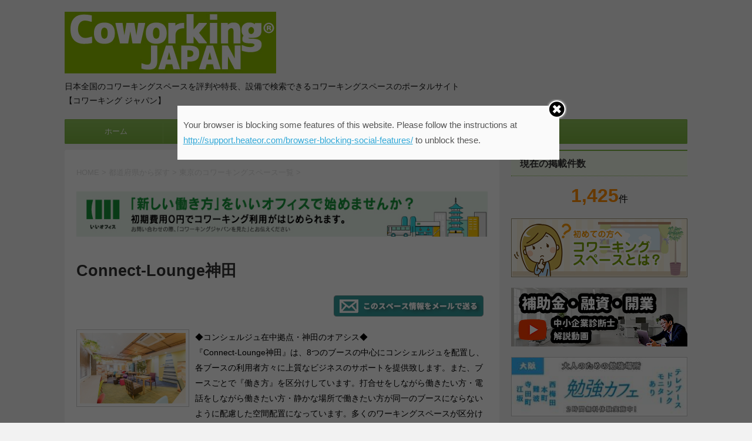

--- FILE ---
content_type: text/html; charset=UTF-8
request_url: https://co-co-po.com/space/coffice-kanda/
body_size: 16224
content:
<!DOCTYPE html>
<!--[if lt IE 7]>
<html class="ie6" lang="ja"> <![endif]-->
<!--[if IE 7]>
<html class="i7" lang="ja"> <![endif]-->
<!--[if IE 8]>
<html class="ie" lang="ja"> <![endif]-->
<!--[if gt IE 8]><!-->
<html lang="ja">
<!--<![endif]-->
<head prefix="og: http://ogp.me/ns# fb: http://ogp.me/ns/fb# article: http://ogp.me/ns/article#">
<meta charset="UTF-8" >
<meta name="viewport" content="width=device-width,initial-scale=1.0,user-scalable=no">
<meta name="format-detection" content="telephone=no" >


<title>Connect-Lounge神田 | 東京千代田区のコワーキングスペース</title>
<meta name="description" content="Connect-Lounge神田 | コワーキングスペースの詳細情報 | Coworking JAPAN（コワーキング ジャパン）" />
<meta name="title" content="Connect-Lounge神田">

<link rel="alternate" type="application/rss+xml" title="コワーキングスペース検索サイト Coworking JAPAN RSS Feed" href="https://co-co-po.com/feed/" />
<link rel="pingback" href="https://co-co-po.com/xmlrpc.php" >
<link href='https://fonts.googleapis.com/css?family=Montserrat:400' rel='stylesheet' type='text/css'>
<!--[if lt IE 9]>
<script src="http://css3-mediaqueries-js.googlecode.com/svn/trunk/css3-mediaqueries.js"></script>
<script src="https://co-co-po.com/wp-content/themes/stingerplus/js/html5shiv.js"></script>
<![endif]-->

<!-- MapPress Easy Google Maps バージョン:2.52.2 (http://www.mappresspro.com/mappress) -->
<script type='text/javascript'>mapp = window.mapp || {}; mapp.data = [];</script>
	<script type="text/javascript">function theChampLoadEvent(e){var t=window.onload;if(typeof window.onload!="function"){window.onload=e}else{window.onload=function(){t();e()}}}</script>
		<script type="text/javascript">var theChampDefaultLang = 'ja', theChampCloseIconPath = 'https://co-co-po.com/wp-content/plugins/super-socializer/images/close.png';var heateorSsSDKBlockedMsg = `Your browser is blocking some features of this website. Please follow the instructions at <a href=\'http://support.heateor.com/browser-blocking-social-features/\' target=\'_blank\' style=\'color:#33a9d8\'>http://support.heateor.com/browser-blocking-social-features/</a> to unblock these.`</script>
		<script> var theChampSiteUrl = 'https://co-co-po.com', theChampVerified = 0, theChampEmailPopup = 0; </script>
			<script> var theChampLoadingImgPath = 'https://co-co-po.com/wp-content/plugins/super-socializer/images/ajax_loader.gif'; var theChampAjaxUrl = 'https://co-co-po.com/wp-admin/admin-ajax.php'; var theChampRedirectionUrl = 'https://co-co-po.com/space/coffice-kanda/'; var theChampRegRedirectionUrl = 'https://co-co-po.com/space/coffice-kanda/'; </script>
				<script> var theChampFBKey = '1403963199928109', theChampVerified = 0; var theChampAjaxUrl = 'https://co-co-po.com/wp-admin/admin-ajax.php'; var theChampPopupTitle = ''; var theChampEmailPopup = 0; var theChampEmailAjaxUrl = 'https://co-co-po.com/wp-admin/admin-ajax.php'; var theChampEmailPopupTitle = ''; var theChampEmailPopupErrorMsg = ''; var theChampEmailPopupUniqueId = ''; var theChampEmailPopupVerifyMessage = ''; var theChampLJLoginUsernameString = 'Enter your LiveJournal username'; var theChampLJAuthUrl = 'https://co-co-po.com/space/coffice-kanda/?SuperSocializerAuth=LiveJournal'; var theChampSteamAuthUrl = ""; var theChampTwitterRedirect = 'https%3A%2F%2Fco-co-po.com%2Fspace%2Fcoffice-kanda%2F';  var heateorMSEnabled = 0; var theChampTwitterAuthUrl = theChampSiteUrl + "?SuperSocializerAuth=Twitter&super_socializer_redirect_to=" + theChampTwitterRedirect; var theChampFacebookAuthUrl = theChampSiteUrl + "?SuperSocializerAuth=Facebook&super_socializer_redirect_to=" + theChampTwitterRedirect; var theChampTwitchAuthUrl = theChampSiteUrl + "?SuperSocializerAuth=Twitch&super_socializer_redirect_to=" + theChampTwitterRedirect; var theChampGoogleAuthUrl = theChampSiteUrl + "?SuperSocializerAuth=Google&super_socializer_redirect_to=" + theChampTwitterRedirect; var theChampVkontakteAuthUrl = theChampSiteUrl + "?SuperSocializerAuth=Vkontakte&super_socializer_redirect_to=" + theChampTwitterRedirect; var theChampLinkedinAuthUrl = theChampSiteUrl + "?SuperSocializerAuth=Linkedin&super_socializer_redirect_to=" + theChampTwitterRedirect; var theChampXingAuthUrl = theChampSiteUrl + "?SuperSocializerAuth=Xing&super_socializer_redirect_to=" + theChampTwitterRedirect;</script>
			<style type="text/css">.the_champ_horizontal_sharing .theChampSharing{
					color: #fff;
				border-width: 0px;
		border-style: solid;
		border-color: transparent;
	}
		.the_champ_horizontal_sharing .theChampTCBackground{
		color:#666;
	}
		.the_champ_horizontal_sharing .theChampSharing:hover{
				border-color: transparent;
	}
	.the_champ_vertical_sharing .theChampSharing{
					color: #fff;
				border-width: 0px;
		border-style: solid;
		border-color: transparent;
	}
		.the_champ_vertical_sharing .theChampTCBackground{
		color:#666;
	}
		.the_champ_vertical_sharing .theChampSharing:hover{
				border-color: transparent;
	}
				div.the_champ_horizontal_sharing .the_champ_square_count{display: block}
			.the_champ_horizontal_sharing .the_champ_square_count{
			display:block;
			text-indent:0!important;
			visibility:hidden;
			background-color:#58B8F8!important;
			width:auto;
			height:auto;
			text-align:center;
			min-width:8px!important;
			padding:1px 4px!important;
			color:#fff!important;
			font-family:'Open Sans',arial,sans-serif!important;
			font-size:10px!important;
			font-weight:600!important;
			-webkit-border-radius:15px!important;
			border-radius:15px!important;
			-webkit-box-shadow:0 2px 2px rgba(0,0,0,.4);
			box-shadow:0 2px 2px rgba(0,0,0,.4);
			text-shadow:0 -1px 0 rgba(0,0,0,.2);
			line-height:14px!important;
			border:2px solid #fff!important;
			z-index:1;
			margin:2px auto!important;
			box-sizing:content-box!important
		}</style>
	<link rel='dns-prefetch' href='//maps.googleapis.com' />
<link rel='dns-prefetch' href='//ajax.googleapis.com' />
<link rel='dns-prefetch' href='//s.w.org' />
<link rel='stylesheet' id='comment-images-css'  href='https://co-co-po.com/wp-content/plugins/comment-images/css/plugin.css?ver=4.7.2' type='text/css' media='all' />
<link rel='stylesheet' id='contact-form-7-css'  href='https://co-co-po.com/wp-content/plugins/contact-form-7/includes/css/styles.css?ver=4.3.1' type='text/css' media='all' />
<link rel='stylesheet' id='mappress-leaflet-css'  href='https://co-co-po.com/wp-content/plugins/mappress-google-maps-for-wordpress/css/leaflet/leaflet.css?ver=1.3.1' type='text/css' media='all' />
<link rel='stylesheet' id='mappress-css'  href='https://co-co-po.com/wp-content/plugins/mappress-google-maps-for-wordpress/css/mappress.css?ver=2.52.2' type='text/css' media='all' />
<link rel='stylesheet' id='udefault-css'  href='https://co-co-po.com/wp-content/plugins/ultimate-wp-query-search-filter/themes/default.css?ver=all' type='text/css' media='all' />
<link rel='stylesheet' id='wp-pagenavi-css'  href='https://co-co-po.com/wp-content/plugins/wp-pagenavi/pagenavi-css.css?ver=2.70' type='text/css' media='all' />
<link rel='stylesheet' id='search-filter-plugin-styles-css'  href='https://co-co-po.com/wp-content/plugins/search-filter-pro/public/assets/css/search-filter.min.css?ver=2.4.6' type='text/css' media='all' />
<link rel='stylesheet' id='wc-shortcodes-style-css'  href='https://co-co-po.com/wp-content/plugins/wc-shortcodes/public/assets/css/style.css?ver=3.46' type='text/css' media='all' />
<link rel='stylesheet' id='normalize-css'  href='https://co-co-po.com/wp-content/themes/stingerplus/css/normalize.css?ver=1.5.9' type='text/css' media='all' />
<link rel='stylesheet' id='font-awesome-css'  href='//maxcdn.bootstrapcdn.com/font-awesome/4.5.0/css/font-awesome.min.css?ver=4.5.0' type='text/css' media='all' />
<link rel='stylesheet' id='style-css'  href='https://co-co-po.com/wp-content/themes/stingerplus-child/style.css?ver=4.7.2' type='text/css' media='all' />
<link rel='stylesheet' id='dashicons-css'  href='https://co-co-po.com/wp-includes/css/dashicons.min.css?ver=4.7.2' type='text/css' media='all' />
<link rel='stylesheet' id='thickbox-css'  href='https://co-co-po.com/wp-includes/js/thickbox/thickbox.css?ver=4.7.2' type='text/css' media='all' />
<link rel='stylesheet' id='the_champ_frontend_css-css'  href='https://co-co-po.com/wp-content/plugins/super-socializer/css/front.css?ver=7.12.16' type='text/css' media='all' />
<link rel='stylesheet' id='msl-main-css'  href='https://co-co-po.com/wp-content/plugins/master-slider/public/assets/css/masterslider.main.css?ver=3.4.4' type='text/css' media='all' />
<link rel='stylesheet' id='msl-custom-css'  href='https://co-co-po.com/wp-content/uploads/master-slider/custom.css?ver=11.1' type='text/css' media='all' />
<link rel='stylesheet' id='wordpresscanvas-font-awesome-css'  href='https://co-co-po.com/wp-content/plugins/wc-shortcodes/public/assets/css/font-awesome.min.css?ver=4.7.0' type='text/css' media='all' />
<script type='text/javascript' src='//ajax.googleapis.com/ajax/libs/jquery/1.11.3/jquery.min.js?ver=1.11.3'></script>
<script type='text/javascript'>
/* <![CDATA[ */
var cm_imgs = {"fileTypeError":"<strong>Heads up!<\/strong> You are attempting to upload an invalid image. If saved, this image will not display with your comment.","fileSizeError":"<strong>Heads up!<\/strong> You are attempting to upload an image that is too large. If saved, this image will not be uploaded.<br \/>The maximum file size is: ","limitFileSize":"5000000"};
/* ]]> */
</script>
<script type='text/javascript' src='https://co-co-po.com/wp-content/plugins/comment-images/js/plugin.min.js?ver=4.7.2'></script>
<script type='text/javascript'>
/* <![CDATA[ */
var SF_LDATA = {"ajax_url":"https:\/\/co-co-po.com\/wp-admin\/admin-ajax.php","home_url":"https:\/\/co-co-po.com\/"};
/* ]]> */
</script>
<script type='text/javascript' src='https://co-co-po.com/wp-content/plugins/search-filter-pro/public/assets/js/search-filter-build.min.js?ver=2.4.6'></script>
<script type='text/javascript' src='https://co-co-po.com/wp-content/plugins/search-filter-pro/public/assets/js/chosen.jquery.min.js?ver=2.4.6'></script>
<script type='text/javascript' src='https://co-co-po.com/wp-content/themes/stingerplus/js/smoothscroll.js?ver=4.7.2'></script>
<link rel='https://api.w.org/' href='https://co-co-po.com/wp-json/' />
<link rel='shortlink' href='https://co-co-po.com/?p=10952' />
<link rel="alternate" type="application/json+oembed" href="https://co-co-po.com/wp-json/oembed/1.0/embed?url=https%3A%2F%2Fco-co-po.com%2Fspace%2Fcoffice-kanda%2F" />
<link rel="alternate" type="text/xml+oembed" href="https://co-co-po.com/wp-json/oembed/1.0/embed?url=https%3A%2F%2Fco-co-po.com%2Fspace%2Fcoffice-kanda%2F&#038;format=xml" />
<script>var ms_grabbing_curosr = 'https://co-co-po.com/wp-content/plugins/master-slider/public/assets/css/common/grabbing.cur', ms_grab_curosr = 'https://co-co-po.com/wp-content/plugins/master-slider/public/assets/css/common/grab.cur';</script>
<meta name="generator" content="MasterSlider 3.4.4 - Responsive Touch Image Slider | avt.li/msf" />
<script type="text/javascript">
	window._se_plugin_version = '8.1.9';
</script>
<meta name="robots" content="index, follow" />

		<style type="text/css">
			/*グループ1
			------------------------------------------------------------*/
			/*サイト上部のボーダー色*/
				


			/*サイトの背景色*/
			#wrapper {
						
			}

			/*メインコンテンツのテキスト色*/
			.post > *{
				color: ;				
			}
			input,textarea {
				color:#000;
			}

			/*メインコンテンツのリンク色*/

			a,.no-thumbitiran h3 a,.no-thumbitiran h5 a {
				color: ;				
			}

			a:hover {
				color: ;				
			}

			/*サイドのテキスト色*/
			#side aside > *,#side aside .kanren .clearfix dd h5 a{
				color: ;				
			}

			/*メインコンテンツの背景色*/
			main {
				background: #fff;				
			}


			/*メイン背景色の透過*/

			
			
			/*ブログタイトル*/

			header .sitename a {
				color: #1a1a1a;
			}

			/* メニュー */
			nav li a {
				color: #1a1a1a;
			}


			/*ページトップ*/
			#page-top a {
								background: #7CB342;
			}

			/*キャプション */

			header h1 {
				color: #1a1a1a;
			}

			header .descr {
				color: #1a1a1a;
			}

			/* アコーディオン */
			#s-navi dt.trigger .op {
				background: #7CB342;
				color: #8fc25a;
			}

			.acordion_tree li a {
				color: #1a1a1a;
			}

			/* サイド見出し */
			aside h4 {
				color: #1a1a1a;
			}

			/* フッター文字 */
			#footer, #footer .copy, #footer .rcopy, #footer .copy a, #footer .rcopy a {
				color: #1a1a1a;
			}

			/* スマホメニュー文字 */
			.acordion_tree ul.menu li a, .acordion_tree ul.menu li {
				color: #000;
			}

			.acordion_tree ul.menu li {
				border-bottom-color: #000;
}


			/*グループ2
			------------------------------------------------------------*/
			/*Webフォント*/
			
			
			
			
			
			/* 投稿日時・ぱんくず・タグ */
			#breadcrumb, #breadcrumb div a, div#breadcrumb a, .blogbox p, .tagst {
				color: #dbdbdb;
			}

			/* 記事タイトル */
			.entry-title {
				color: #333;
						}

			/* 中見出し */


			h2 {
									background: #f0f7e9;
				
				color: #1a1a1a;
									border-top:2px solid #7CB342;

					border-bottom:1px solid #7CB342;
				
			}


			
			/*小見出し*/
			.post h3:not(.rankh3) {

							color: #7CB342;
				border-bottom-color: #7CB342;
									background-color: transparent;
				
						}

			.post h4 {
				color: #000;
								background-color: #f0f7e9;
							}


			/* サイド見出し */
			aside h4,#side aside h4 {
				color: #7CB342;
			}

			/* タグクラウド */
			.tagcloud a {
				border-color: #7CB342;
    				color: #7CB342;
			}

			/* NEW ENTRY & 関連記事 */
			.post h4.point,.n-entry-t  {
				border-bottom-color:#7CB342;
			}
			.post h4 .point-in,.n-entry {
				background-color: #7CB342;
				color:#fff;
			}

			/* カテゴリ */
			.catname {
				background:#f0f7e9;
			}

			.post .st-catgroup a {
				color:#000;
}


			/*グループ4
			------------------------------------------------------------*/
			/* RSSボタン */
			.rssbox a {
				background-color: #7CB342;
			}

			/* SNSボタン */
			
			
			.inyoumodoki, .post blockquote {
   				background-color: #f3f3f3;
    				border-left-color: #f3f3f3;
			}

			/*フリーボックスウィジェット
			------------------------------------------------------------*/
			/* ボックス */
			.freebox {
				border-top-color:#FDD835;
				background:#f0f7e9;
			}
			/* 見出し */
			.p-entry-f {
				background:#FDD835;
				color:#fff;
			}
			/* エリア内テキスト */
			
			/*お知らせ
			------------------------------------------------------------*/
			/*お知らせバーの背景色*/
			#topnews-box div.rss-bar {
							border-color: #7CB342;
						}

			#topnews-box div.rss-bar {
				color: #7CB342;

				/*Other Browser*/
				background: ;
				/*For Old WebKit*/
				background: -webkit-linear-gradient(
				 0%,
				 100%
				);
				/*For Modern Browser*/
				background: linear-gradient(
				 0%,
				 100%
				);

			
			}

			/*お知らせ日付の文字色*/
			#topnews-box dt {
				color: #8fc25a;
			}
			#topnews-box div dl dd a {
				color: #000;
			}
			#topnews-box dd {
				border-bottom-color:  #000;
			}

			/*固定ページサイドメニュー
			------------------------------------------------------------*/
			/*背景色*/

			#sidebg {
				background:#f0f7e9;
			}

			/*liタグの階層*/
			#side aside .st-pagelists ul li:not(.sub-menu) {
									border-top-color: #7CB342;
				
									border-left-color: #7CB342;
					border-right-color: #7CB342;
							}

			#side aside .st-pagelists ul .sub-menu li {
				border:none;
			}

			#side aside .st-pagelists ul li:last-child {
									border-bottom: 1px solid #7CB342;
							}

			#side aside .st-pagelists ul .sub-menu li:first-child {
									border-top: 1px solid #7CB342;
				
			}

			#side aside .st-pagelists ul li li:last-child {
				border:none;
			}

			#side aside .st-pagelists ul .sub-menu .sub-menu li {
				border:none;
			}

			#side aside .st-pagelists ul li a {
				color: #fff;


			
				/*Other Browser*/
				background: #7CB342;
				/*For Old WebKit*/
				background: -webkit-linear-gradient(
				#8fc25a 0%,
				#7CB342 100%
				);
				/*For Modern Browser*/
				background: linear-gradient(
				#8fc25a 0%,
				#7CB342 100%
				);

			
			}

			#side aside .st-pagelists .sub-menu a {
				border-bottom-color: #8fc25a;

				color: #7CB342;
			}

			#side aside .st-pagelists .sub-menu li .sub-menu a,
			#side aside .st-pagelists .sub-menu li .sub-menu .sub-menu li a {
			color: #7CB342;
			}

			/*Webアイコン*/
			
			
			/*追加カラー
			------------------------------------------------------------*/
			/*フッター*/
			footer > *,footer a{
						}


			footer .footermenust li {
				border-right-color: !important;
			}

			/*任意の人気記事
			------------------------------------------------------------*/

			.post .p-entry, #side .p-entry, .home-post .p-entry {
				background:#FDD835;
				color:#fff;
			}

			.pop-box,.nowhits .pop-box, .nowhits-eye .pop-box {
				border-top-color:#FDD835;
				background:#f0f7e9;
			}

			.kanren.pop-box .clearfix dd h5 a, .kanren.pop-box .clearfix dd p {
				color: ;
}
							.poprank-no2{
					background:#FDD835;
					color:#fff!important;
			}
				.poprank-no{
					background:#FDD835;
					color:#fff;
			}
			

			/*ウィジェット問合せボタン*/

			.st-formbtn{
				background:#616161;
			}

			.st-formbtn .fa {
				border-right-color:#fff;
			}
			
			a.st-formbtnlink {
				color:#fff;
			}


			/*ウィジェットオリジナルボタン*/

			.st-formbtn.st-originalbtn{
				background:#616161;
			}

			.st-formbtn.st-originalbtn .fa {
				border-right-color:#fff;
			}
			
			a.st-formbtnlink.st-originallink {
				color:#fff;
			}

			/*コンタクトフォーム7送信ボタン*/
			.wpcf7-submit{
				background:#f3f3f3;
				color:#000;
			}

			/*media Queries タブレットサイズ
			----------------------------------------------------*/
			@media only screen and (min-width: 600px) {

				/*追加カラー
				------------------------------------------------------------*/
				/*フッター*/
				footer{
					margin:0 -20px;
				}
			}

			/*media Queries PCサイズ
			----------------------------------------------------*/
			@media only screen and (min-width: 960px) {
				/*メインコンテンツのボーダー*/
				


				nav.smanone {
									border-top-color: #7CB342;
					border-bottom-color: #7CB342;
				
									border-left-color: #7CB342;
					border-right-color: #7CB342;
				


				
					/*Other Browser*/
					background: #7CB342;
					/*For Old WebKit*/
					background: -webkit-linear-gradient(
					#8fc25a 0%,
					#7CB342 100%
					);
					/*For Modern Browser*/
					background: linear-gradient(
					#8fc25a 0%,
					#7CB342 100%
					);

								
				}

				header .smanone ul.menu li{
									border-right-color:#8fc25a;
								}

				header .smanone ul.menu li {
					border-right-color: #8fc25a;
				}

				header .smanone ul.menu li a {
					color: #fff;

				}

				header .smanone ul.menu li li a{
					background: #8fc25a;
					border-top-color: #7CB342;

				}

				/*ヘッダーウィジェット*/

				header .textwidget{
					background:;
					color:#000;
				}

				/*ヘッダーの電話番号とリンク色*/

				.head-telno a, #header-r .footermenust a {
					color:#000;
				}

				#header-r .footermenust li {
					border-right-color: #000;
				}

				/*トップ用おすすめタイトル*/
				.nowhits .pop-box {
					border-top-color:#FDD835;
				}



			}
		</style>

		<link rel="icon" href="https://co-co-po.com/wp-content/uploads/2018/10/cropped-br_coworkingjapan_220_110-32x32.jpg" sizes="32x32" />
<link rel="icon" href="https://co-co-po.com/wp-content/uploads/2018/10/cropped-br_coworkingjapan_220_110-192x192.jpg" sizes="192x192" />
<link rel="apple-touch-icon-precomposed" href="https://co-co-po.com/wp-content/uploads/2018/10/cropped-br_coworkingjapan_220_110-180x180.jpg" />
<meta name="msapplication-TileImage" content="https://co-co-po.com/wp-content/uploads/2018/10/cropped-br_coworkingjapan_220_110-270x270.jpg" />

<!-- /OGP -->
<!-- ogp 追加情報 -->
<meta property="og:type" content="article">
<meta property="fb:app_id" content="1403963199928109" />
<meta property="og:locale" content="ja_JP">
<meta property="og:image" content="https://co-co-po.com/wp-content/uploads/2017/07/kanda0.jpg">
<meta name="twitter:site" content="@COCOPO_2015">
<meta property="twitter:title" content="Connect-Lounge神田">
<meta name="twitter:description" content="◆コンシェルジュ在中拠点・神田のオアシス◆『Connect-Lounge神田』は、8つのブースの中心にコンシェルジュを配置し、各ブースの利用者方々に上質なビジネスのサポートを提供">
<meta name="twitter:card" content="summary_large_image">
<!-- //ogp 追加情報 -->




<script type="text/javascript">
function showMore(btn) {
   var targetId = btn.getAttribute("href").slice(1);
   document.getElementById(targetId).style.display = "block";
   btn.parentNode.style.display = "none";
   return false;
}
</script>
	</head>
	<body class="space-template-default single single-space postid-10952 _masterslider _ms_version_3.4.4 wc-shortcodes-font-awesome-enabled" >
	
		<div id="wrapper" class="">
			<header id="">
			<div class="clearfix" id="headbox">
			<!-- アコーディオン -->
			<nav id="s-navi" class="pcnone">
				<dl class="acordion">

					<dt class="trigger">
					<p><span class="op"><i class="fa fa-bars"></i></span></p>
					</dt>
					<dd class="acordion_tree">
												<div class="menu-%e3%83%a1%e3%83%8b%e3%83%a5%e3%83%bc-1-container"><ul id="menu-%e3%83%a1%e3%83%8b%e3%83%a5%e3%83%bc-1" class="menu"><li id="menu-item-29" class="menu-item menu-item-type-custom menu-item-object-custom menu-item-home menu-item-29"><a href="http://co-co-po.com/">ホーム</a></li>
<li id="menu-item-8712" class="menu-item menu-item-type-post_type menu-item-object-page menu-item-8712"><a href="https://co-co-po.com/search_pref/">都道府県から探す</a></li>
<li id="menu-item-8648" class="menu-item menu-item-type-taxonomy menu-item-object-category menu-item-8648"><a href="https://co-co-po.com/category/column/">コワーキングコラム</a></li>
<li id="menu-item-8652" class="menu-item menu-item-type-taxonomy menu-item-object-category menu-item-8652"><a href="https://co-co-po.com/category/totsugeki/">突撃取材！</a></li>
<li id="menu-item-8693" class="menu-item menu-item-type-post_type menu-item-object-page menu-item-8693"><a href="https://co-co-po.com/cocopo-pr/">運営者の方へ</a></li>
</ul></div>						<div class="clear"></div>
					</dd>
				</dl>
			</nav>
			<!-- /アコーディオン -->
			<div id="header-l">
				<!-- ロゴ又はブログ名 -->
				<p class="sitename"><a href="https://co-co-po.com/">
													<img alt="コワーキングスペース検索サイト Coworking JAPAN" src="https://co-co-po.com/wp-content/uploads/2017/12/coworkingjapan-green_a_new.jpg" >

											</a></p>
				<!-- キャプション -->
									<p class="descr">
						日本全国のコワーキングスペースを評判や特長、設備で検索できるコワーキングスペースのポータルサイト【コワーキング ジャパン】					</p>
				
			</div><!-- /#header-l -->
			<div id="header-r" class="smanone">
								
			</div><!-- /#header-r -->
			</div><!-- /#clearfix -->

				
<div id="gazou-wide">
	<nav class="smanone clearfix"><ul id="menu-%e3%83%a1%e3%83%8b%e3%83%a5%e3%83%bc-2" class="menu"><li class="menu-item menu-item-type-custom menu-item-object-custom menu-item-home menu-item-29"><a href="http://co-co-po.com/">ホーム</a></li>
<li class="menu-item menu-item-type-post_type menu-item-object-page menu-item-8712"><a href="https://co-co-po.com/search_pref/">都道府県から探す</a></li>
<li class="menu-item menu-item-type-taxonomy menu-item-object-category menu-item-8648"><a href="https://co-co-po.com/category/column/">コワーキングコラム</a></li>
<li class="menu-item menu-item-type-taxonomy menu-item-object-category menu-item-8652"><a href="https://co-co-po.com/category/totsugeki/">突撃取材！</a></li>
<li class="menu-item menu-item-type-post_type menu-item-object-page menu-item-8693"><a href="https://co-co-po.com/cocopo-pr/">運営者の方へ</a></li>
</ul></nav>




</div>


			</header>
<div id="content" class="clearfix">
	<div id="contentInner">

		<main >
			<article>
				<div id="post-10952" class="post">

		
	<!--ぱんくず -->
					<div id="breadcrumb">
						<div itemscope itemtype="http://data-vocabulary.org/Breadcrumb">
							<a href="https://co-co-po.com" itemprop="url"> <span itemprop="title">HOME</span>
							</a> &gt; <a href="https://co-co-po.com/search_pref/" itemprop="url"> <span itemprop="title">都道府県から探す</span> </a> &gt
      <a href="http://co-co-po.com/pref/tokyo" itemprop="url"><span itemprop="title">東京のコワーキングスペース一覧</span></a>
 &gt; </div>
																														
					</div>
					<!--/ ぱんくず -->
<!--TOP下バナーランダム表示-->
&nbsp;
<div style="margin-bottom:10px;"><a href="https://corporateplan.e-office.space/" target="_blank"><img src="https://co-co-po.com/wp-content/uploads/2022/07/e-office_728_80.jpg" alt="E-OFFICE"></a></div><!--TOP下バナーランダム表示-->


					<!--ループ開始 -->
										
										<p class="st-catgroup">
										</p>
										

					<h1 class="entry-title">Connect-Lounge神田</h1>

					<div class="blogbox st-hide">
						<p><span class="kdate"><i class="fa fa-pencil" aria-hidden="true"></i>
             					<time class="entry-date date updated" datetime="2017-07-15T10:35:30+09:00">
							2017/07/15						</time>
						 <i class="fa fa-repeat"></i> 2023/08/01						</span></p>
					</div>

					<div class="mainbox">
<!-- space情報詳細 -->


<div style="text-align:right;margin:0px 5px 15px 0;padding:2px;">
<a href="mailto:?subject=[Coworking JAPAN]「Connect-Lounge神田」のスペース情報&body=https://co-co-po.com/space/coffice-kanda/" onclick="ga('send', 'event', 'link', 'click', 'MAILTO');"><img src="/wp-content/themes/twentytwelve/images/mailto.png"></a>
</div>
<div style="clear:both;margin:5px 0 20px 0;"></div>
				<div class="browser-shot">
<img width="180" height="180" src="https://co-co-po.com/wp-content/uploads/2017/07/24A1105.jpg" class="alignnone" /></div>

				<p style="font-size:14px;">◆コンシェルジュ在中拠点・神田のオアシス◆<br />
『Connect-Lounge神田』は、8つのブースの中心にコンシェルジュを配置し、各ブースの利用者方々に上質なビジネスのサポートを提供致します。また、ブースごとで『働き方』を区分けしています。打合せをしながら働きたい方・電話をしながら働きたい方・静かな場所で働きたい方が同一のブースにならないように配慮した空間配置になっています。多くのワーキングスペースが区分けのないスペースを採用していますが、当社は可能な限り働き方によるミスマッチを軽減し、より快適な仕事の為の環境づくりを目指しています。<br />
<br />
◆必要不可欠な会議室◆<br />
ビジネスに不可欠な要素、それは会議や打合せができるスペース。当コワーキングスペースでは、10名用と6名用と2区画のミーティングブース（会議室）があり、ゲスト様を招いてご利用できます。また、2区画の会議室を移動式パーテーションで1区画にすることも可能なため、最大20名様のセミナー等も開催できます。<br />
また、3箇所ある無料のカンファレンスブース（応接室）はご予約なしでご利用できます。会議時にはコンシェルジュがドリンクをサーブするサービスも行っています。</p>


<div class="browser-shot" style="clear: left;text-align:center;">
<img style="width:280px; height:280px;" src="https://co-co-po.com/wp-content/uploads/2017/07/kanda.jpg" class="alignnone" />		<img style="width:280px; height:280px;" src="https://co-co-po.com/wp-content/uploads/2017/07/24A1210-1024x682.jpg" class="alignnone" />	</div>
<div class="clear"></div>


<div style="text-align:center;margin-bottom:5px;margin-top:5px;">
<script async src="//pagead2.googlesyndication.com/pagead/js/adsbygoogle.js"></script>
<!-- cocopo_space_link -->
<ins class="adsbygoogle"
     style="display:block"
     data-ad-client="ca-pub-4343005968297439"
     data-ad-slot="8817822904"
     data-ad-format="link"></ins>
<script>
(adsbygoogle = window.adsbygoogle || []).push({});
</script>
<script async src="//pagead2.googlesyndication.com/pagead/js/adsbygoogle.js"></script>
<!-- cocopo_sma_space_bottom_res -->
<ins class="adsbygoogle"
     style="display:block"
     data-ad-client="ca-pub-4343005968297439"
     data-ad-slot="8749071304"
     data-ad-format="rectangle"></ins>
<script>
(adsbygoogle = window.adsbygoogle || []).push({});
</script>
</div>
<h2>Connect-Lounge神田について</h2>
<table>
<tr>
<th nowrap>営業時間</th>
<td>[月額会員]24時間365日利用可能<br> [コンシェルジュ受付]平日9:00～18:00</td>
</tr>
<tr>
<th nowrap>定休日</th>
<td>年中無休</td>
</tr>
<tr>
<th nowrap>月額料金</th>
<td>全日プラン：17,600円 <br>土日祝プラン：6,600円<br>固定席プラン：38,500円<br>全拠点プラン：22,000円</td>
</tr>
<tr>
<th nowrap>ドロップイン</th>
<td>[利用料金] 550円／1時間　2,200円／1日<br> [利用時間] 平日9:00～18:00(17:50精算完了)<br> [最終受付] 17:00</td>
</tr>
<tr>
<th nowrap>座席数</th>
<td>78席</td>
</tr>
<tr>
<th nowrap>個室の有無</th>
<td>
なし</td>
</tr>
<tr>
<th nowrap>固定席の有無</th>
<td>
あり（10席）</td>
</tr>
<tr>
<th nowrap>設備など</th>
<td>
<img src="https://co-co-po.com/wp-content/themes/stingerplus/img/icon/ic_14.jpg" alt="ドロップイン"> <img src="https://co-co-po.com/wp-content/themes/stingerplus/img/icon/ic_1.jpg" alt="登記OK"> <img src="https://co-co-po.com/wp-content/themes/stingerplus/img/icon/ic_2.jpg" alt="住所利用"> <img src="https://co-co-po.com/wp-content/themes/stingerplus/img/icon/ic_3.jpg" alt="郵便受取"> <img src="https://co-co-po.com/wp-content/themes/stingerplus/img/icon/ic_5.jpg" alt="固定席可"> <img src="https://co-co-po.com/wp-content/themes/stingerplus/img/icon/ic_7.jpg" alt="フリードリンク"> <img src="https://co-co-po.com/wp-content/themes/stingerplus/img/icon/ic_9.jpg" alt="ロッカー"> <img src="https://co-co-po.com/wp-content/themes/stingerplus/img/icon/ic_11.jpg" alt="会議室"> </td>
</tr>
</td>
</tr>
<tr>
<th nowrap>住所</th>
<td>〒101-0046<br>東京都千代田区神田多町2-1　神田東山ビル7F/8F</td>
</tr>
<tr>
<th nowrap>アクセス</th>
<td>JR山手線「神田」駅徒歩2分<br />
JR中央線「神田」駅徒歩2分<br />
JR京浜東北線「神田」駅徒歩2分<br />
東京メトロ銀座線「神田」駅徒歩2分<br />
東京メトロ丸の内線「淡路町」駅徒歩3分</td>
</tr>
<tr>
<th nowrap>電話番号</th>
<td>03-5789-3325</td>
</tr>
<tr>
<th>URL</th>
<td class="lourl"><a href="https://bizcomfort.jp/office/kanda.html" onclick="ga('send', 'event', 'link', 'click', 'coffice-kanda');"  target="_blank">https://bizcomfort.jp/office/kanda.html</a></td>
</tr>
<tr>
<th nowrap>その他</th>
<td>【エリア紹介】<br />
神田エリアは東京都内有数のオフィス街であると共に、ビジネスマンの街としても有名。アクセスは東京駅に隣接している為、歩いて東京駅に行くことも可能な神田エリア。地方の営業所や出張に行く際にもこの利便性は大きなメリットです。東京都内の移動に関しても、主要路線である「山手線」「中央線」「京浜東北線」の停車駅となりますので、ビジネスの場を選ぶことなくオフィスライフを過ごせます。東京の中心地で活動的にビジネスが行える街「神田」。『Connect-Lounge神田』をビジネスの拠点としては如何でしょうか？</td>
</tr>
<tr>
<td colspan="2">
<!--
<div class="acf-map">
    <div class="marker" data-lat="" data-lng=""></div>
</div>
-->
<!--<div style="text-align:center;"><a href="http://maps.google.com/maps?q=" target="_blank">スペースの場所をGoogleマップで開く</a></div>-->
<div style="text-align:center;"><img src="/images/pin_red.png" width="20"  /> <a href="http://maps.google.com/maps?q=東京都千代田区神田多町2-1　神田東山ビル7F/8F" target="_blank">スペースの場所をGoogleマップで開く</a></div>
</td>
</tr>
</table>


<div style="text-align:right;margin:0px 5px 15px 0;">
<a href="mailto:?subject=[Coworking JAPAN]「Connect-Lounge神田」のスペース情報&body=https://co-co-po.com/space/coffice-kanda/" onclick="ga('send', 'event', 'link', 'click', 'MAILTO');"><img src="/wp-content/themes/twentytwelve/images/mailto.png"></a>
</div>

<!-- //space情報詳細 -->
<!--add cocopo -->
<!--/add cocopo -->
<h3>Connect-Lounge神田と同じ地域・エリアのコワーキングスペースを探す</h3>
<div>
<p>
<a href="http://co-co-po.com/pref/tokyo">東京のコワーキングスペース</a>
&nbsp;&nbsp;<a href="http://co-co-po.com/pref/chiyodaku">千代田区のコワーキングスペース</a>&nbsp;&nbsp;<a href="/areas/akihabara/">秋葉原・神田神保町・竹橋・九段下のコワーキングスペース</a>&nbsp;&nbsp;<a href="/areas/metoromarunouchi/">東京メトロ丸ノ内線沿線のコワーキングスペース</a>&nbsp;&nbsp;<a href="/areas/metoroginza/">東京メトロ銀座線沿線のコワーキングスペース</a>&nbsp;&nbsp;<a href="/areas/jryamanote/">JR山手線沿線のコワーキングスペース</a>&nbsp;&nbsp;<a href="/areas/jrkeihintohoku/">JR京浜東北線沿線のコワーキングスペース</a>&nbsp;&nbsp;<a href="/areas/jrchuo/">JR中央線・総武線沿線のコワーキングスペース</a>&nbsp;&nbsp;<a href="/areas/kanda-eki/">神田駅近辺のコワーキングスペース</a>&nbsp;&nbsp;<a href="/areas/awajicho/">淡路町駅近辺のコワーキングスペース</a></p>
</div>

						<div></div>

						
						<!--
						<p class="tagst">
							<i class="fa fa-folder-open-o" aria-hidden="true"></i>-<br/>
													</p>
-->

					</div><!-- .mainboxここまで -->
													<hr class="hrcss" />
<div id="comments">
     	<div id="respond" class="comment-respond">
		<h3 id="reply-title" class="comment-reply-title">Connect-Lounge神田 へのクチコミを投稿する <small><a rel="nofollow" id="cancel-comment-reply-link" href="/space/coffice-kanda/#respond" style="display:none;">コメントをキャンセル</a></small></h3>			<form action="https://co-co-po.com/wp-comments-post.php" method="post" id="commentform" class="comment-form">
				<div class="the_champ_outer_login_container"><div class="the_champ_social_login_title">facebook,Twitterでログインしてコメントすることもできます。</div><div class="the_champ_login_container"><ul class="the_champ_login_ul"><li><i class="theChampLogin theChampFacebookBackground theChampFacebookLogin" alt="Login with Facebook" title="Login with Facebook" onclick="theChampCommentFormLogin = true; theChampInitiateLogin(this)" ><ss style="display:block" class="theChampLoginSvg theChampFacebookLoginSvg"></ss></i></li><li><i class="theChampLogin theChampTwitterBackground theChampTwitterLogin" alt="Login with Twitter" title="Login with Twitter" onclick="theChampCommentFormLogin = true; theChampInitiateLogin(this)" ><ss style="display:block" class="theChampLoginSvg theChampTwitterLoginSvg"></ss></i></li></ul></div></div><div style="clear:both; margin-bottom: 6px"></div><p class="comment-notes"><span id="email-notes">メールアドレスが公開されることはありません。</span> <span class="required">*</span> が付いている欄は必須項目です</p><p class="comment-form-comment"><label for="comment">コメント</label> <textarea id="comment" name="comment" cols="45" rows="8" maxlength="65525" aria-required="true" required="required"></textarea></p><p class="comment-form-author"><label for="author">名前 <span class="required">*</span></label> <input id="author" name="author" type="text" value="" size="30" maxlength="245" aria-required='true' required='required' /></p>
<p class="comment-form-email"><label for="email">メールアドレス <span class="required">*</span></label> <input id="email" name="email" type="text" value="" size="30" maxlength="100" aria-describedby="email-notes" aria-required='true' required='required' /></p>

<p class="form-submit"><input name="submit" type="submit" id="submit" class="submit" value="Submit Comment" /> <input type='hidden' name='comment_post_ID' value='10952' id='comment_post_ID' />
<input type='hidden' name='comment_parent' id='comment_parent' value='0' />
</p><p style="display: none;"><input type="hidden" id="akismet_comment_nonce" name="akismet_comment_nonce" value="cb0c1a11d1" /></p><div id="comment-image-wrapper"><p id="comment-image-error"></p><label for='comment_image_10952'>GIF, PNG, JPG, JPEGの画像がアップロードできます。:</label><input type='file' name='comment_image_10952' id='comment_image' /></div><!-- #comment-image-wrapper --><p style="display: none;"><input type="hidden" id="ak_js" name="ak_js" value="55"/></p>			</form>
			</div><!-- #respond -->
	<p class="akismet_comment_form_privacy_notice">このサイトはスパムを低減するために Akismet を使っています。<a href="https://akismet.com/privacy/" target="_blank" rel="nofollow noopener">コメントデータの処理方法の詳細はこちらをご覧ください</a>。</p></div>

<!-- END singer -->
						
	
							
	<div class="sns">
	<ul class="clearfix">
		<!--ツイートボタン-->
		<li class="twitter"> 
		<a onclick="window.open('//twitter.com/intent/tweet?url=https%3A%2F%2Fco-co-po.com%2Fspace%2Fcoffice-kanda%2F&text=Connect-Lounge%E7%A5%9E%E7%94%B0&via=COCOPO_2015&tw_p=tweetbutton', '', 'width=500,height=450'); return false;"><i class="fa fa-twitter"></i><span class="snstext " >Twitter</span></a>
		</li>

		<!--Facebookボタン-->      
		<li class="facebook">
		<a href="//www.facebook.com/sharer.php?src=bm&u=https%3A%2F%2Fco-co-po.com%2Fspace%2Fcoffice-kanda%2F&t=Connect-Lounge%E7%A5%9E%E7%94%B0" target="_blank"><i class="fa fa-facebook"></i><span class="snstext " >Facebook</span>
		</a>
		</li>

		<!--Google+1ボタン-->
		<li class="googleplus">
		<a href="https://plus.google.com/share?url=https%3A%2F%2Fco-co-po.com%2Fspace%2Fcoffice-kanda%2F" target="_blank"><i class="fa fa-google-plus"></i><span class="snstext " >Google+</span></a>
		</li>

		<!--ポケットボタン-->      
		<li class="pocket">
		<a onclick="window.open('//getpocket.com/edit?url=https%3A%2F%2Fco-co-po.com%2Fspace%2Fcoffice-kanda%2F&title=Connect-Lounge%E7%A5%9E%E7%94%B0', '', 'width=500,height=350'); return false;"><i class="fa fa-get-pocket"></i><span class="snstext " >Pocket</span></a></li>

		<!--はてブボタン-->  
		<li class="hatebu">       
			<a href="//b.hatena.ne.jp/entry/https://co-co-po.com/space/coffice-kanda/" class="hatena-bookmark-button" data-hatena-bookmark-layout="simple" title="Connect-Lounge神田"><span style="font-weight:bold" class="fa-hatena">B!</span><span class="snstext " >はてブ</span>
			</a><script type="text/javascript" src="//b.st-hatena.com/js/bookmark_button.js" charset="utf-8" async="async"></script>

		</li>

		<!--LINEボタン-->   
		<li class="line">
		<a href="//line.me/R/msg/text/?Connect-Lounge%E7%A5%9E%E7%94%B0%0Ahttps%3A%2F%2Fco-co-po.com%2Fspace%2Fcoffice-kanda%2F" target="_blank"><i class="fa fa-comment" aria-hidden="true"></i><span class="snstext" >LINE</span></a>
		</li>     
	</ul>

	</div> 

	
<script async src="//pagead2.googlesyndication.com/pagead/js/adsbygoogle.js"></script>
<!-- cocopo_single -->
<ins class="adsbygoogle"
     style="display:block"
     data-ad-client="ca-pub-4343005968297439"
     data-ad-slot="1981011302"
     data-ad-format="rectangle"></ins>
<script>
(adsbygoogle = window.adsbygoogle || []).push({});
</script>

						
					
					<aside>
						<!-- 広告枠 -->
						<div class="adbox">
							
	
															<div style="padding-top:10px;">
									
	
								</div>
													</div>
						<!-- /広告枠 -->

						<p class="author">
												</p>

												<!--ループ終了-->

						<!--関連記事-->
						
			<h4 class="point"><span class="point-in">関連記事</span></h4>
<div class="kanren ">
							<dl class="clearfix">
				<dt><a href="https://co-co-po.com/coworking-column-006/">
													<img width="150" height="150" src="https://co-co-po.com/wp-content/uploads/2016/01/office-img-150x150.jpg" class="attachment-thumbnail size-thumbnail wp-post-image" alt="オフィスイメージ" />											</a></dt>
				<dd>
					<h5><a href="https://co-co-po.com/coworking-column-006/">
							コワーキングスペースの住所利用、登記利用でオフィス家賃を節約						</a></h5>

					<div class="smanone2">
						<p>ビジネス上住所が必要なケースが多いです。コワーキングスペースの住所を使って個人情報を守るとともに経費節約ができます。</p>
					</div>
				</dd>
			</dl>
					<dl class="clearfix">
				<dt><a href="https://co-co-po.com/coworking-column-013/">
													<img width="150" height="150" src="https://co-co-po.com/wp-content/uploads/2016/02/cafe1-150x150.jpg" class="attachment-thumbnail size-thumbnail wp-post-image" alt="カフェよりもフリードリンクのコワーキングスペースはいかが？" />											</a></dt>
				<dd>
					<h5><a href="https://co-co-po.com/coworking-column-013/">
							フリードリンクで気にせず長時間仕事ができるのがコワーキングスペース						</a></h5>

					<div class="smanone2">
						<p>カフェに長時間居るのは、気を使わないですか？そんな方はフリードリンクのあるコワーキングスペースの利用はいかがでしょうか？</p>
					</div>
				</dd>
			</dl>
					<dl class="clearfix">
				<dt><a href="https://co-co-po.com/coworking-columshibuya3/">
													<img width="150" height="150" src="https://co-co-po.com/wp-content/uploads/2018/07/shubuyaeye-150x150.jpg" class="attachment-thumbnail size-thumbnail wp-post-image" alt="オフィスとしてフル利用できる渋谷のコワーキングスペース" srcset="https://co-co-po.com/wp-content/uploads/2018/07/shubuyaeye-150x150.jpg 150w, https://co-co-po.com/wp-content/uploads/2018/07/shubuyaeye-100x100.jpg 100w" sizes="(max-width: 150px) 100vw, 150px" />											</a></dt>
				<dd>
					<h5><a href="https://co-co-po.com/coworking-columshibuya3/">
							オフィスとして利用できる渋谷のコワーキングスペースを徹底比較						</a></h5>

					<div class="smanone2">
						<p>渋谷を仕事の拠点にしたい。起業したが、まだ事務所を借りるほどではないという方にピッタリの渋谷で月額利用可能なコワーキングスペースを料金体系や地域別に探しやすい比較表です。</p>
					</div>
				</dd>
			</dl>
					<dl class="clearfix">
				<dt><a href="https://co-co-po.com/coworking-column-028/">
													<img width="150" height="150" src="https://co-co-po.com/wp-content/uploads/2016/07/セミナー-150x150.jpg" class="attachment-thumbnail size-thumbnail wp-post-image" alt="渋谷・土日・貸し会議室" />											</a></dt>
				<dd>
					<h5><a href="https://co-co-po.com/coworking-column-028/">
							渋谷周辺の土日ビジター利用＆貸し会議室があるコワーキングスペース						</a></h5>

					<div class="smanone2">
						<p>渋谷周辺で土日にビジター利用（ドロップイン）＆貸し会議室があるコワーキングスペー &#8230; </p>
					</div>
				</dd>
			</dl>
					<dl class="clearfix">
				<dt><a href="https://co-co-po.com/smappon/">
													<img width="150" height="150" src="https://co-co-po.com/wp-content/uploads/2017/03/cocopo-150x150.jpg" class="attachment-thumbnail size-thumbnail wp-post-image" alt="" srcset="https://co-co-po.com/wp-content/uploads/2017/03/cocopo-150x150.jpg 150w, https://co-co-po.com/wp-content/uploads/2017/03/cocopo-100x100.jpg 100w" sizes="(max-width: 150px) 100vw, 150px" />											</a></dt>
				<dd>
					<h5><a href="https://co-co-po.com/smappon/">
							cocopoをいつでもスマホに！アプリのようなスマホサイト「すまっぽん」						</a></h5>

					<div class="smanone2">
						<p>cocopoでは、スマホアプリのようなWEBサービス「すまっぽん」を用意しています。cocopoにいつでもアクセスできるようにスマホ画面に登録をしてください。</p>
					</div>
				</dd>
			</dl>
				</div><script async src="//pagead2.googlesyndication.com/pagead/js/adsbygoogle.js"></script>
<ins class="adsbygoogle"
     style="display:block"
     data-ad-format="autorelaxed"
     data-ad-client="ca-pub-4343005968297439"
     data-ad-slot="1235432261"></ins>
<script>
     (adsbygoogle = window.adsbygoogle || []).push({});
</script>
						<!--ページナビ-->

					</aside>

				</div>
				<!--/post-->
			</article>
		</main>
	</div>
	<!-- /#contentInner -->
	<div id="side">
	<aside>

					<div class="side-topad">
				<div class="ad">			<div class="textwidget"><h4 class="menu_underh2">現在の掲載件数</h4>
<div style="text-align:center;"><font style="color:#ff8c00;font-size:32px; font-weight: bold;">1,425</font>件</div></div>
		</div><div class="ad">			<div class="textwidget"><!--
<div style="display:inline-block; background:#fcfcff; padding:1px; border:1px solid #3b5998; border-radius:1px; word-break:break-all;margin-bottom:3px;font-size:10px;">&nbsp;PR&nbsp;</div>
[myphp file='sideber_ad_c']
--></div>
		</div><div class="ad">			<div class="textwidget"><div style="text-align:center;"><a href="http://co-co-po.com/coworking/"><img src="https://co-co-po.com/wp-content/themes/twentytwelve/images/wspace.jpg"></a>
</div><br>
<div style="text-align:center;"><a href="https://www.youtube.com/@hazapper650/videos"  target=”_blank”><img src="https://co-co-po.com/wp-content/uploads/2025/05/QkqOzx2U4OHIk6r1746401338_1746401508.jpg"></a>
</div><br>
<div style="text-align:center;"><a href="https://benkyo-cafe-osaka.com/lp1/?_by=9R6h2uae.3fGJxgTf76"  target=”_blank”><img src="https://co-co-po.com/wp-content/uploads/2024/07/benkyo-side.jpg"></a>
</div><br>
<div style="text-align:center;"><a href="https://osakan.net/?_by=o5j2g-kO.-hcXCBbwKM"  target=”_blank”><img src="https://co-co-po.com/wp-content/uploads/2024/04/osakan300.png"></a>
</div></div>
		</div><div class="ad">			<div class="textwidget"><!--
<div style="display:inline-block; background:#fcfcff; padding:1px; border:1px solid #3b5998; border-radius:1px; word-break:break-all;margin-bottom:3px;font-size:10px;">&nbsp;PR&nbsp;</div>
[myphp file='sidebar_ad3']
--></div>
		</div>			</div>
		
							
		<div id="mybox">
			<ul><li>			<div class="execphpwidget"><script async src="//pagead2.googlesyndication.com/pagead/js/adsbygoogle.js"></script>
<ins class="adsbygoogle"
     style="display:block"
     data-ad-format="autorelaxed"
     data-ad-client="ca-pub-4343005968297439"
     data-ad-slot="2712870903"></ins>
<script>
     (adsbygoogle = window.adsbygoogle || []).push({});
</script>
</div>
		</li></ul><ul><li>			<div class="textwidget"><div style="display:inline-block; background:#fcfcff; padding:1px; border:1px solid #3b5998; border-radius:1px; word-break:break-all;margin-bottom:5px;font-size:10px;">&nbsp;PR&nbsp;</div>
<script async src="//pagead2.googlesyndication.com/pagead/js/adsbygoogle.js"></script>
<!-- cocopo-side-res -->
<ins class="adsbygoogle"
     style="display:block"
     data-ad-client="ca-pub-4343005968297439"
     data-ad-slot="3571482224"
     data-ad-format="auto"></ins>
<script>
(adsbygoogle = window.adsbygoogle || []).push({});
</script>
&nbsp;
<!--
[myphp file='sidebar_ad4']
-->
<!--
<script type="text/javascript">var a8='a09040550055_1NWF3H_D6IK8A_249K_BUB81';var rankParam='JiaDpEz7ShZwWdK8pEa2H6Ztr6TBzYA8-FaNpHzwo6KpodHYuNvByG96eiuwSYA8-FaNpHzwo6KpodHYuNHgtGJxx';var trackingParam='drZgXA75y.0rgRecXF2cXR0Ryh9T_i3H_E2nDi-xx';var bannerType='0';var bannerKind='item.fix.kind7';var frame='1';var ranking='0';var category='本';</script><script type="text/javascript" src="//amz-ad.a8.net/amazon/amazon_ranking.js"></script>
--></div>
		</li></ul>		</div>

		<div id="scrollad">
						<!--ここにgoogleアドセンスコードを貼ると規約違反になるので注意して下さい-->
			
		</div>
	</aside>
</div>
<!-- /#side -->
</div>
<!--/#content -->
<footer id="footer">
<!--Footerバナーランダム表示-->
<script async src="//pagead2.googlesyndication.com/pagead/js/adsbygoogle.js"></script>
<!-- cocopo_sma_space_bottom_res -->
<ins class="adsbygoogle"
     style="display:block"
     data-ad-client="ca-pub-4343005968297439"
     data-ad-slot="8749071304"
     data-ad-format="auto"></ins>
<script>
(adsbygoogle = window.adsbygoogle || []).push({});
</script><!--Footerバナーランダム表示-->
<div class="footermenubox clearfix "><ul id="menu-%e3%83%95%e3%83%83%e3%82%bf%e3%83%bc%e3%83%a1%e3%83%8b%e3%83%a5%e3%83%bc" class="footermenust"><li id="menu-item-8639" class="menu-item menu-item-type-post_type menu-item-object-page menu-item-8639"><a href="https://co-co-po.com/about/">Coworking JAPANとは？</a></li>
<li id="menu-item-10079" class="menu-item menu-item-type-post_type menu-item-object-page menu-item-10079"><a href="https://co-co-po.com/pref_search/">都道府県から探す</a></li>
<li id="menu-item-8638" class="menu-item menu-item-type-post_type menu-item-object-page menu-item-8638"><a href="https://co-co-po.com/coworking/">コワーキングスペースとは？</a></li>
<li id="menu-item-8640" class="menu-item menu-item-type-post_type menu-item-object-page menu-item-8640"><a href="https://co-co-po.com/cocopo-pr/">コワーキングスペースの運営者様へ</a></li>
<li id="menu-item-10078" class="menu-item menu-item-type-post_type menu-item-object-page menu-item-10078"><a href="https://co-co-po.com/ad/">広告募集</a></li>
<li id="menu-item-8642" class="menu-item menu-item-type-post_type menu-item-object-page menu-item-8642"><a href="https://co-co-po.com/rule/">利用規約</a></li>
<li id="menu-item-8643" class="menu-item menu-item-type-post_type menu-item-object-page menu-item-8643"><a href="https://co-co-po.com/privacy-policy/">プライバシーポリシー</a></li>
<li id="menu-item-8644" class="menu-item menu-item-type-post_type menu-item-object-page menu-item-8644"><a href="https://co-co-po.com/company/">運営会社情報</a></li>
</ul></div>
	<!-- フッターのメインコンテンツ -->
	<h3>
						<a href="https://co-co-po.com/"><img alt="コワーキングスペース検索サイト Coworking JAPAN" src="https://co-co-po.com/wp-content/uploads/2017/12/coworkingjapan-green_a_new.jpg" ></a>
				</h3>

	<p>
		<a href="https://co-co-po.com/">日本全国のコワーキングスペースを評判や特長、設備で検索できるコワーキングスペースのポータルサイト【コワーキング ジャパン】</a>
	</p>
		


	<p class="copy">Copyright&copy;
		コワーキングスペース検索サイト Coworking JAPAN		,
		2026		All Rights Reserved.</p>
</footer>
</div>
<!-- /#wrapper -->
<!-- ページトップへ戻る -->
<div id="page-top"><a href="#wrapper" class="fa fa-angle-up"></a></div>
<!-- ページトップへ戻る　終わり -->
	
<script type='text/javascript' src='https://co-co-po.com/wp-includes/js/comment-reply.min.js?ver=4.7.2'></script>
<script type='text/javascript' src='https://co-co-po.com/wp-content/plugins/contact-form-7/includes/js/jquery.form.min.js?ver=3.51.0-2014.06.20'></script>
<script type='text/javascript'>
/* <![CDATA[ */
var _wpcf7 = {"loaderUrl":"https:\/\/co-co-po.com\/wp-content\/plugins\/contact-form-7\/images\/ajax-loader.gif","recaptchaEmpty":"\u3042\u306a\u305f\u304c\u30ed\u30dc\u30c3\u30c8\u3067\u306f\u306a\u3044\u3053\u3068\u3092\u8a3c\u660e\u3057\u3066\u304f\u3060\u3055\u3044\u3002","sending":"\u9001\u4fe1\u4e2d ..."};
/* ]]> */
</script>
<script type='text/javascript' src='https://co-co-po.com/wp-content/plugins/contact-form-7/includes/js/scripts.js?ver=4.3.1'></script>
<script type='text/javascript'>
/* <![CDATA[ */
var ajax = {"url":"https:\/\/co-co-po.com\/wp-admin\/admin-ajax.php"};
/* ]]> */
</script>
<script type='text/javascript' src='https://co-co-po.com/wp-content/plugins/ultimate-wp-query-search-filter/classes/scripts/uwpqsfscript.js?ver=1.0'></script>
<script type='text/javascript' src='https://co-co-po.com/wp-includes/js/jquery/ui/core.min.js?ver=1.11.4'></script>
<script type='text/javascript' src='https://co-co-po.com/wp-includes/js/jquery/ui/datepicker.min.js?ver=1.11.4'></script>
<script type='text/javascript'>
jQuery(document).ready(function(jQuery){jQuery.datepicker.setDefaults({"closeText":"\u9589\u3058\u308b","currentText":"\u4eca\u65e5","monthNames":["1\u6708","2\u6708","3\u6708","4\u6708","5\u6708","6\u6708","7\u6708","8\u6708","9\u6708","10\u6708","11\u6708","12\u6708"],"monthNamesShort":["1\u6708","2\u6708","3\u6708","4\u6708","5\u6708","6\u6708","7\u6708","8\u6708","9\u6708","10\u6708","11\u6708","12\u6708"],"nextText":"\u6b21\u3078","prevText":"\u524d","dayNames":["\u65e5\u66dc\u65e5","\u6708\u66dc\u65e5","\u706b\u66dc\u65e5","\u6c34\u66dc\u65e5","\u6728\u66dc\u65e5","\u91d1\u66dc\u65e5","\u571f\u66dc\u65e5"],"dayNamesShort":["\u65e5","\u6708","\u706b","\u6c34","\u6728","\u91d1","\u571f"],"dayNamesMin":["\u65e5","\u6708","\u706b","\u6c34","\u6728","\u91d1","\u571f"],"dateFormat":"yy-mm-dd","firstDay":1,"isRTL":false});});
</script>
<script type='text/javascript' src='https://co-co-po.com/wp-includes/js/imagesloaded.min.js?ver=3.2.0'></script>
<script type='text/javascript' src='https://co-co-po.com/wp-includes/js/masonry.min.js?ver=3.3.2'></script>
<script type='text/javascript' src='https://co-co-po.com/wp-includes/js/jquery/jquery.masonry.min.js?ver=3.1.2b'></script>
<script type='text/javascript'>
/* <![CDATA[ */
var WCShortcodes = {"ajaxurl":"https:\/\/co-co-po.com\/wp-admin\/admin-ajax.php"};
/* ]]> */
</script>
<script type='text/javascript' src='https://co-co-po.com/wp-content/plugins/wc-shortcodes/public/assets/js/rsvp.js?ver=3.46'></script>
<script type='text/javascript' src='https://maps.googleapis.com/maps/api/js?key=AIzaSyCjcYJ9bpootA9YxrrhwzTH1YSRyX7mKPY&#038;ver=4.7.2'></script>
<script type='text/javascript' src='https://co-co-po.com/wp-content/plugins/super-socializer/js/front/social_login/general.js?ver=7.12.16'></script>
<script type='text/javascript' src='https://co-co-po.com/wp-content/plugins/super-socializer/js/front/social_login/common.js?ver=7.12.16'></script>
<script type='text/javascript'>
/* <![CDATA[ */
var thickboxL10n = {"next":"\u6b21\u3078 >","prev":"< \u524d\u3078","image":"\u753b\u50cf","of":"\/","close":"\u9589\u3058\u308b","noiframes":"\u3053\u306e\u6a5f\u80fd\u3067\u306f iframe \u304c\u5fc5\u8981\u3067\u3059\u3002\u73fe\u5728 iframe \u3092\u7121\u52b9\u5316\u3057\u3066\u3044\u308b\u304b\u3001\u5bfe\u5fdc\u3057\u3066\u3044\u306a\u3044\u30d6\u30e9\u30a6\u30b6\u30fc\u3092\u4f7f\u3063\u3066\u3044\u308b\u3088\u3046\u3067\u3059\u3002","loadingAnimation":"https:\/\/co-co-po.com\/wp-includes\/js\/thickbox\/loadingAnimation.gif"};
/* ]]> */
</script>
<script type='text/javascript' src='https://co-co-po.com/wp-includes/js/thickbox/thickbox.js?ver=3.1-20121105'></script>
<script type='text/javascript' src='https://co-co-po.com/wp-includes/js/wp-embed.min.js?ver=4.7.2'></script>
<script async="async" type='text/javascript' src='https://co-co-po.com/wp-content/plugins/akismet/_inc/form.js?ver=4.1.2'></script>
<script type='text/javascript' src='https://co-co-po.com/wp-content/themes/stingerplus/js/base.js?ver=4.7.2'></script>
<script type='text/javascript' src='https://co-co-po.com/wp-content/themes/stingerplus/js/scroll.js?ver=4.7.2'></script>
<script>
  (function(i,s,o,g,r,a,m){i['GoogleAnalyticsObject']=r;i[r]=i[r]||function(){
  (i[r].q=i[r].q||[]).push(arguments)},i[r].l=1*new Date();a=s.createElement(o),
  m=s.getElementsByTagName(o)[0];a.async=1;a.src=g;m.parentNode.insertBefore(a,m)
  })(window,document,'script','https://www.google-analytics.com/analytics.js','ga');

  ga('create', 'UA-62449587-2', 'auto');
  ga('send', 'pageview');

</script>
<!-- Google tag (gtag.js) -->
<script async src="https://www.googletagmanager.com/gtag/js?id=G-FTM5982JH1"></script>
<script>
  window.dataLayer = window.dataLayer || [];
  function gtag(){dataLayer.push(arguments);}
  gtag('js', new Date());
  gtag('config', 'G-FTM5982JH1');
</script>
</body></html>

--- FILE ---
content_type: text/html; charset=utf-8
request_url: https://www.google.com/recaptcha/api2/aframe
body_size: 267
content:
<!DOCTYPE HTML><html><head><meta http-equiv="content-type" content="text/html; charset=UTF-8"></head><body><script nonce="xOq0FFbH3i0qJneN7JQqLQ">/** Anti-fraud and anti-abuse applications only. See google.com/recaptcha */ try{var clients={'sodar':'https://pagead2.googlesyndication.com/pagead/sodar?'};window.addEventListener("message",function(a){try{if(a.source===window.parent){var b=JSON.parse(a.data);var c=clients[b['id']];if(c){var d=document.createElement('img');d.src=c+b['params']+'&rc='+(localStorage.getItem("rc::a")?sessionStorage.getItem("rc::b"):"");window.document.body.appendChild(d);sessionStorage.setItem("rc::e",parseInt(sessionStorage.getItem("rc::e")||0)+1);localStorage.setItem("rc::h",'1770135882972');}}}catch(b){}});window.parent.postMessage("_grecaptcha_ready", "*");}catch(b){}</script></body></html>

--- FILE ---
content_type: text/css
request_url: https://co-co-po.com/wp-content/plugins/comment-images/css/plugin.css?ver=4.7.2
body_size: 476
content:
#comment-image-wrapper{width:100%;clear:both;}#comment-image-wrapper label{display:block;width:100% !important;}
#comment-image-wrapper #comment-image-error{display:none;color:#b94a48;text-shadow:0 1px 0 rgba(255, 255, 255, 0.5);background-color:#f2dede;padding:8px 35px 8px 14px;margin-bottom:18px;font-family:Arial,Sans-serif;font-weight:normal;font-size:12px;border:1px solid #eed3d7;-webkit-border-radius:4px;-moz-border-radius:4px;border-radius:4px;}
#comment-image-wrapper .comment-image{width:100%;}.comment-image img{max-width:100%;max-height:100%;width:25%;}


--- FILE ---
content_type: application/javascript
request_url: https://co-co-po.com/wp-content/plugins/comment-images/js/plugin.min.js?ver=4.7.2
body_size: 636
content:
(function(e){"use strict";e(function(){if(0<e("#commentform").length){e("#commentform").attr("enctype","multipart/form-data")}e("#comment_image").change(function(){if(""!==e.trim(e(this).val())){var t,n;t=e(this).val().split(".");n=t[t.length-1].toString().toLowerCase();if("png"===n||"gif"===n||"jpg"===n||"jpeg"===n){e("#comment-image-error").hide()}else{e("#comment-image-error").html(cm_imgs.fileTypeError).show();e(this).val("");return}if(window.FileReader&&window.File&&window.FileList&&window.Blob){if(cm_imgs.limitFileSize>this.files[0].size){e("#comment-image-error").hide()}else{e("#comment-image-error").html(cm_imgs.fileSizeError+parseInt(cm_imgs.limitFileSize/1024)+"kb").show();e(this).val("");return}}}})})})(jQuery)